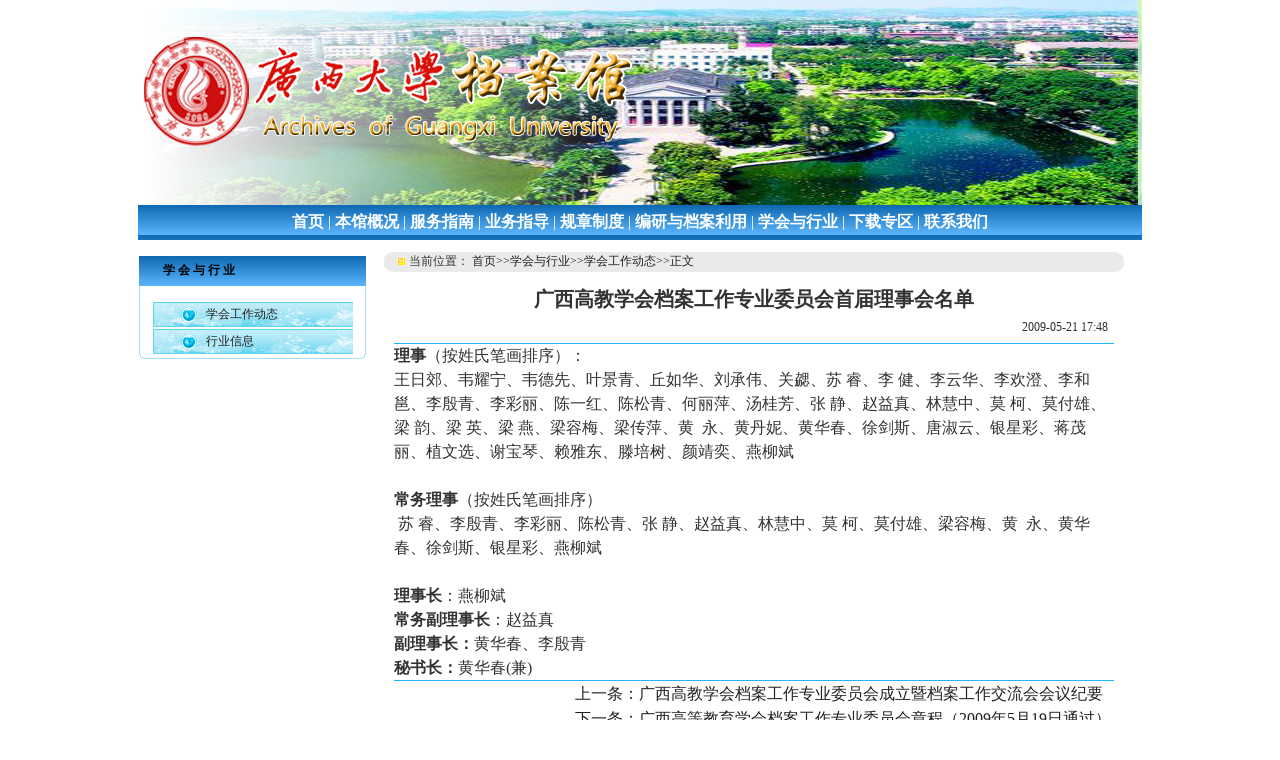

--- FILE ---
content_type: text/html
request_url: https://dag.gxu.edu.cn/info/1719/2667.htm
body_size: 5496
content:
<HTML><HEAD><TITLE>广西高教学会档案工作专业委员会首届理事会名单-广西大学档案馆</TITLE><META Name="keywords" Content="广西大学档案馆,广西,高教,教学,学会,档案,工作,专业,委员会,委员,会首,首届,理事会,理事,名单" />
<META Name="description" Content="理事（按姓氏笔画排序）：王日郊、韦耀宁、韦德先、叶景青、丘如华、刘承伟、关勰、苏 睿、李 健、李云华、李欢澄、李和邕、李殷青、李彩丽、陈一红、陈松青、何丽萍、汤桂芳、张 静、赵益真、林慧中、莫 柯、莫付雄、梁 韵、梁 英、梁 燕、梁容梅、梁传萍、黄  永、黄丹妮、黄华春、徐剑斯、唐淑云、银星彩、蒋茂丽、植文选、谢宝琴、赖雅东、滕培树、颜靖奕、燕柳斌 常务理事（按姓氏笔画排序） 苏 睿、李殷青、李彩..." />



<META content="text/html; charset=UTF-8" http-equiv="Content-Type">
<STYLE type="text/css">
<!--
body,td,th {
    font-family: 宋体;
    font-size: 12px;
    color: #333333;}
body {
    margin-left: 0px;
    margin-top: 0px;
    margin-right: 0px;
    margin-bottom: 0px;
       background-repeat: repeat-x;
    background-position: top;}
a {
    font-family: 宋体;
    color: #333333;}
a:link {
    text-decoration: none;}
a:visited {
    text-decoration: none;
    color: #333333;}
a:hover {
    text-decoration: none;
    color: #0099FF;}
a:active {
    text-decoration: none;
    color: #333333;}
.bk {
    border: 1px solid #CCCCCC;}
.STYLE1 {
    color: #175003;
    font-weight: bold;}
.bkCopy {
    border: 1px solid #FFFFFF;}
-->
</STYLE>


<!--Announced by Visual SiteBuilder 9-->
<link rel="stylesheet" type="text/css" href="../../_sitegray/_sitegray.css" />
<script language="javascript" src="../../_sitegray/_sitegray.js"></script>
<!-- CustomerNO:77656262657232307c7547545353544b03090004 -->
<link rel="stylesheet" type="text/css" href="../../nry.vsb.css" />
<script type="text/javascript" src="/system/resource/js/counter.js"></script>
<script type="text/javascript">_jsq_(1719,'/nry.jsp',2667,1138627289)</script>
</HEAD>
<BODY><script src="../../Scripts/AC_RunActiveContent.js" type="text/javascript"></script>
<TABLE border="0" cellspacing="0" cellpadding="0" width="1004" align="center">
<TBODY>
<TR>
<TD height="75" background="../../images/i_r2_c4.jpg">
<TABLE border="0" cellspacing="0" cellpadding="0" width="1004" align="right">
<TBODY>
<TR>
<TD rowspan="2">
<table border="0" cellspacing="0" cellpadding="0"><tr><td><img src="../../images/logo.jpg" border="0" alt="广西大学档案馆(在运行)" title="广西大学档案馆(在运行)"></td></tr></table></TD></TR>
<TR></TR></TBODY></TABLE></TD></TR></TBODY></TABLE>
<TABLE border="0" cellspacing="0" cellpadding="0" width="1004" align="center">
<TBODY>
<TR>
<TD></TD></TR></TBODY></TABLE>
<TABLE border="0" cellspacing="0" cellpadding="0" width="1004" align="center">
<TBODY>
<TR>
<TD height="35" background="../../images/menu_bg_1.gif" align="center"><style type="text/css">
td.b1_1_{FONT-SIZE:9pt;POSITION: relative;HEIGHT: 35px;}
td.b2_1_{FONT-SIZE:9pt;}
td.b3_1_{FONT-SIZE:9pt;BORDER-BOTTOM: #1771bc 1px solid;BACKGROUND-COLOR: #d8f0f9;BORDER-RIGHT: #1771bc 1px solid;}
td.b4_1_{FONT-SIZE:9pt;BORDER-BOTTOM: #1771bc 1px solid;BACKGROUND-COLOR: #1771bc;BORDER-RIGHT: #1771bc 1px solid;}
a.menu0_1_:link {TEXT-DECORATION: none;};
a.menu0_1_:visited { TEXT-DECORATION: none;};
a.menu0_1_:hover {TEXT-DECORATION: none;};
a.menu0_1_:active {TEXT-DECORATION: none;};
table.tb1_1_{FONT-SIZE:9pt;border:0;}
span.s1_1_{COLOR: #000000;FONT-SIZE: 12pt;FONT-WEIGHT: bold;}
span.s2_1_{LINE-HEIGHT: 180%;COLOR: #ffffff;FONT-SIZE: 12pt;}
span.s10_1_{COLOR: #ffffff;FONT-SIZE: 12pt;FONT-WEIGHT: bold;}
span.s20_1_{POSITION: relative;LINE-HEIGHT: 180%;HEIGHT: 18px;COLOR: #222222;FONT-SIZE: 12pt;}
</style>
<SCRIPT language="javascript"> 
 var showfix_1_ = 1;
 var isvertical_1_ = false;
</SCRIPT>
<script language="javascript" src="/system/resource/js/menu/text.js"></script>
<TABLE id="t1_1_" cellSpacing="0" cellPadding="0" border="0" height="0" width="0"><TR><TD valign="center"></TD><TD valign="middle" height="0" width="0" nowrap class="b1_1_" align="center" id="a_1_1495" onmouseover="tshowLayers('1495','b2_1_', '_1_')" onmouseout="thideLayers('1495','b1_1_', '_1_','true','true')"><a class="menu0_1_" href="../../index.htm"><span class="fontstyle1507">&nbsp;首页&nbsp;</span></a></TD><TD valign="center" class="leaderfont1507">|</TD><TD valign="middle" width="0" nowrap class="b1_1_" align="center" id="a_1_1688" onmouseover="tshowLayers('1688','b2_1_', '_1_')" onmouseout="thideLayers('1688','b1_1_', '_1_','true','true')"><a class="menu0_1_" href="../../bggk/bgjj.htm"><span class="fontstyle1507">&nbsp;本馆概况&nbsp;</span></a></TD><TD valign="center" class="leaderfont1507">|</TD><TD valign="middle" width="0" nowrap class="b1_1_" align="center" id="a_1_1698" onmouseover="tshowLayers('1698','b2_1_', '_1_')" onmouseout="thideLayers('1698','b1_1_', '_1_','true','true')"><a class="menu0_1_" href="../../fwzn/zhdacdxz.htm"><span class="fontstyle1507">&nbsp;服务指南&nbsp;</span></a></TD><TD valign="center" class="leaderfont1507">|</TD><TD valign="middle" width="0" nowrap class="b1_1_" align="center" id="a_1_1693" onmouseover="tshowLayers('1693','b2_1_', '_1_')" onmouseout="thideLayers('1693','b1_1_', '_1_','true','true')"><a class="menu0_1_" href="../../ywzd/gdfw.htm"><span class="fontstyle1507">&nbsp;业务指导&nbsp;</span></a></TD><TD valign="center" class="leaderfont1507">|</TD><TD valign="middle" width="0" nowrap class="b1_1_" align="center" id="a_1_1697" onmouseover="tshowLayers('1697','b2_1_', '_1_')" onmouseout="thideLayers('1697','b1_1_', '_1_','true','true')"><a class="menu0_1_" href="../../gzzd/daglgf.htm"><span class="fontstyle1507">&nbsp;规章制度&nbsp;</span></a></TD><TD valign="center" class="leaderfont1507">|</TD><TD valign="middle" width="0" nowrap class="b1_1_" align="center" id="a_1_1700" onmouseover="tshowLayers('1700','b2_1_', '_1_')" onmouseout="thideLayers('1700','b1_1_', '_1_','true','true')"><a class="menu0_1_" href="../../byyxs/bycg.htm"><span class="fontstyle1507">&nbsp;编研与档案利用&nbsp;</span></a></TD><TD valign="center" class="leaderfont1507">|</TD><TD valign="middle" width="0" nowrap class="b1_1_" align="center" id="a_1_1701" onmouseover="tshowLayers('1701','b2_1_', '_1_')" onmouseout="thideLayers('1701','b1_1_', '_1_','true','true')"><a class="menu0_1_" href="../../xhyxy/xhgzdt.htm"><span class="fontstyle1507">&nbsp;学会与行业&nbsp;</span></a></TD><TD valign="center" class="leaderfont1507">|</TD><TD valign="middle" width="0" nowrap class="b1_1_" align="center" id="a_1_1772" onmouseover="tshowLayers('1772','b2_1_', '_1_')" onmouseout="thideLayers('1772','b1_1_', '_1_','true','true')"><a class="menu0_1_" href="../../xzzq1.htm"><span class="fontstyle1507">&nbsp;下载专区&nbsp;</span></a></TD><TD valign="center" class="leaderfont1507">|</TD><TD valign="middle" width="0" nowrap class="b1_1_" align="center" id="a_1_1773" onmouseover="tshowLayers('1773','b2_1_', '_1_')" onmouseout="thideLayers('1773','b1_1_', '_1_','true','true')"><a class="menu0_1_" href="../../lxwm1.htm"><span class="fontstyle1507">&nbsp;联系我们&nbsp;</span></a></TD></TR></TR><TR><td align="left" nowrap></td><td></td><td align="left" nowrap><DIV class="main_1_" id="layer_1_1688" onmouseover="tshownull('1688','b2_1_', '_1_')" onmouseout="thideLayers('1688','b1_1_', '_1_','true')" style="z-index:99999;display: none; POSITION: absolute;"><TABLE align="center" class="tb1_1_" cellSpacing="0" cellPadding="0" border="0"><tr><TD height="0" align="left" nowrap onmouseover="TOVT(this,'b4_1_', '_1_');" onmouseout="TOUT(this,'b3_1_', '_1_');" class="b3_1_">
<A class="menu0_1_" href="../../bggk/bgjj.htm"><span class="ejfontstyle1507">&nbsp;本馆简介&nbsp;</span></a></TD></tr><tr><TD height="0" align="left" nowrap onmouseover="TOVT(this,'b4_1_', '_1_');" onmouseout="TOUT(this,'b3_1_', '_1_');" class="b3_1_">
<A class="menu0_1_" href="../../bggk/gwsz1.htm"><span class="ejfontstyle1507">&nbsp;岗位设置&nbsp;</span></a></TD></tr></table></div></td><td></td><td align="left" nowrap><DIV class="main_1_" id="layer_1_1698" onmouseover="tshownull('1698','b2_1_', '_1_')" onmouseout="thideLayers('1698','b1_1_', '_1_','true')" style="z-index:99999;display: none; POSITION: absolute;"><TABLE align="center" class="tb1_1_" cellSpacing="0" cellPadding="0" border="0"><tr><TD height="0" align="left" nowrap onmouseover="TOVT(this,'b4_1_', '_1_');" onmouseout="TOUT(this,'b3_1_', '_1_');" class="b3_1_">
<A class="menu0_1_" href="../../fwzn/zhdacdxz.htm"><span class="ejfontstyle1507">&nbsp;综合档案查档须知&nbsp;</span></a></TD></tr><tr><TD height="0" align="left" nowrap onmouseover="TOVT(this,'b4_1_', '_1_');" onmouseout="TOUT(this,'b3_1_', '_1_');" class="b3_1_">
<A class="menu0_1_" href="../../fwzn/xsrsdadc_qxzxzn.htm"><span class="ejfontstyle1507">&nbsp;学生人事档案调出、去向咨询指南&nbsp;</span></a></TD></tr><tr><TD height="0" align="left" nowrap onmouseover="TOVT(this,'b4_1_', '_1_');" onmouseout="TOUT(this,'b3_1_', '_1_');" class="b3_1_">
<A class="menu0_1_" href="../../fwzn/zhdacdlc.htm"><span class="ejfontstyle1507">&nbsp;综合档案查档流程&nbsp;</span></a></TD></tr><tr><TD height="0" align="left" nowrap onmouseover="TOVT(this,'b4_1_', '_1_');" onmouseout="TOUT(this,'b3_1_', '_1_');" class="b3_1_">
<A class="menu0_1_" href="../../fwzn/bysdaqxwtjd1.htm"><span class="ejfontstyle1507">&nbsp;毕业生档案去向问题解答&nbsp;</span></a></TD></tr><tr><TD height="0" align="left" nowrap onmouseover="TOVT(this,'b4_1_', '_1_');" onmouseout="TOUT(this,'b3_1_', '_1_');" class="b3_1_">
<A class="menu0_1_" href="../../fwzn/cjwtjd.htm"><span class="ejfontstyle1507">&nbsp;常见问题解答&nbsp;</span></a></TD></tr></table></div></td><td></td><td align="left" nowrap><DIV class="main_1_" id="layer_1_1693" onmouseover="tshownull('1693','b2_1_', '_1_')" onmouseout="thideLayers('1693','b1_1_', '_1_','true')" style="z-index:99999;display: none; POSITION: absolute;"><TABLE align="center" class="tb1_1_" cellSpacing="0" cellPadding="0" border="0"><tr><TD height="0" align="left" nowrap onmouseover="TOVT(this,'b4_1_', '_1_');" onmouseout="TOUT(this,'b3_1_', '_1_');" class="b3_1_">
<A class="menu0_1_" href="../../ywzd/gdfw.htm"><span class="ejfontstyle1507">&nbsp;归档范围&nbsp;</span></a></TD></tr><tr><TD height="0" align="left" nowrap onmouseover="TOVT(this,'b4_1_', '_1_');" onmouseout="TOUT(this,'b3_1_', '_1_');" class="b3_1_">
<A class="menu0_1_" href="../../ywzd/gdlc1.htm"><span class="ejfontstyle1507">&nbsp;归档流程&nbsp;</span></a></TD></tr></table></div></td><td></td><td align="left" nowrap><DIV class="main_1_" id="layer_1_1697" onmouseover="tshownull('1697','b2_1_', '_1_')" onmouseout="thideLayers('1697','b1_1_', '_1_','true')" style="z-index:99999;display: none; POSITION: absolute;"><TABLE align="center" class="tb1_1_" cellSpacing="0" cellPadding="0" border="0"><tr><TD height="0" align="left" nowrap onmouseover="TOVT(this,'b4_1_', '_1_');" onmouseout="TOUT(this,'b3_1_', '_1_');" class="b3_1_">
<A class="menu0_1_" href="../../gzzd/daglgf.htm"><span class="ejfontstyle1507">&nbsp;档案管理规范&nbsp;</span></a></TD></tr><tr><TD height="0" align="left" nowrap onmouseover="TOVT(this,'b4_1_', '_1_');" onmouseout="TOUT(this,'b3_1_', '_1_');" class="b3_1_">
<A class="menu0_1_" href="../../gzzd/bxdagzzdgf.htm"><span class="ejfontstyle1507">&nbsp;本校档案工作制度规范&nbsp;</span></a></TD></tr></table></div></td><td></td><td align="left" nowrap><DIV class="main_1_" id="layer_1_1700" onmouseover="tshownull('1700','b2_1_', '_1_')" onmouseout="thideLayers('1700','b1_1_', '_1_','true')" style="z-index:99999;display: none; POSITION: absolute;"><TABLE align="center" class="tb1_1_" cellSpacing="0" cellPadding="0" border="0"><tr><TD height="0" align="left" nowrap onmouseover="TOVT(this,'b4_1_', '_1_');" onmouseout="TOUT(this,'b3_1_', '_1_');" class="b3_1_">
<A class="menu0_1_" href="../../byyxs/bycg.htm"><span class="ejfontstyle1507">&nbsp;编研成果&nbsp;</span></a></TD></tr><tr><TD height="0" align="left" nowrap onmouseover="TOVT(this,'b4_1_', '_1_');" onmouseout="TOUT(this,'b3_1_', '_1_');" class="b3_1_">
<A class="menu0_1_" href="../../byyxs/bxdalyxgsl.htm"><span class="ejfontstyle1507">&nbsp;本校档案利用效果实例&nbsp;</span></a></TD></tr></table></div></td><td></td><td align="left" nowrap><DIV class="main_1_" id="layer_1_1701" onmouseover="tshownull('1701','b2_1_', '_1_')" onmouseout="thideLayers('1701','b1_1_', '_1_','true')" style="z-index:99999;display: none; POSITION: absolute;"><TABLE align="center" class="tb1_1_" cellSpacing="0" cellPadding="0" border="0"><tr><TD height="0" align="left" nowrap onmouseover="TOVT(this,'b4_1_', '_1_');" onmouseout="TOUT(this,'b3_1_', '_1_');" class="b3_1_">
<A class="menu0_1_" href="../../xhyxy/xhgzdt.htm"><span class="currentfontStyle1507">&nbsp;学会工作动态&nbsp;</span></a></TD></tr><tr><TD height="0" align="left" nowrap onmouseover="TOVT(this,'b4_1_', '_1_');" onmouseout="TOUT(this,'b3_1_', '_1_');" class="b3_1_">
<A class="menu0_1_" href="../../xhyxy/xyxx.htm"><span class="ejfontstyle1507">&nbsp;行业信息&nbsp;</span></a></TD></tr></table></div></td><td></td><td align="left" nowrap></td><td></td><td align="left" nowrap></td><td></td></TR></table></TD></TR></TBODY></TABLE>
<TABLE class="bkCopy" cellspacing="0" cellpadding="0" width="1004" align="center">
<TBODY>
<TR align="middle">
<TD valign="top" style="width: 80px">
<TABLE border="0" cellspacing="0" cellpadding="0" width="227">
<TBODY>
<TR>
<TD>&nbsp;</TD>
<TD>&nbsp;</TD>
<TD>&nbsp;</TD></TR>
<TR style="height: 30px">
<TD background="../../images/menu_bg_1.gif" width="24"></TD>
<TD background="../../images/menu_bg_1.gif" width="149" align="left"><SPAN class="STYLE1"><span class="windowstyle1564">
学会与行业</span></SPAN></TD>
<TD background="../../images/menu_bg_1.gif" width="40" align="right">&nbsp;</TD>
<TD background="../../images/menu_bg_1.gif" width="14" align="right"></TD></TR>
<TR>
<TD background="../../images/i_r12_c24_1.jpg" colspan="4">&nbsp;</TD></TR>
<TR>
<TD height="32" background="../../images/i_r12_c24_1.jpg" colspan="4" align="center"><style type="text/css">
td.b1_3_{FONT-SIZE:9pt;BACKGROUND-IMAGE: url(../../images/ycq.jpg);POSITION: relative;WIDTH: 210px;HEIGHT: 27px;}
td.b2_3_{FONT-SIZE:9pt;BACKGROUND-IMAGE: url(../../images/ysq.jpg);POSITION: relative;WIDTH: 210px;HEIGHT: 27px;}
td.b3_3_{FONT-SIZE:9pt;BACKGROUND-COLOR: #eff8fe;}
td.b4_3_{FONT-SIZE:9pt;BACKGROUND-COLOR: #e8f0fb;}
a.menu0_3_:link {TEXT-DECORATION: none;};
a.menu0_3_:visited { TEXT-DECORATION: none;};
a.menu0_3_:hover {TEXT-DECORATION: none;};
a.menu0_3_:active {TEXT-DECORATION: none;};
table.tb1_3_{FONT-SIZE:9pt;border:0;}
span.s1_3_{POSITION: relative;LINE-HEIGHT: 180%;PADDING-LEFT: 50px;FONT-FAMILY: 宋体;HEIGHT: 20px;COLOR: #046304;FONT-SIZE: 9pt;CURSOR: pointer;PADDING-TOP: 4px;}
span.s2_3_{LINE-HEIGHT: 160%;COLOR: #cc0000;FONT-SIZE: 9pt;CURSOR: pointer;}
span.s10_3_{POSITION: relative;LINE-HEIGHT: 180%;PADDING-LEFT: 50px;FONT-FAMILY: 宋体;HEIGHT: 20px;COLOR: #222222;FONT-SIZE: 9pt;CURSOR: pointer;PADDING-TOP: 4px;}
span.s20_3_{LINE-HEIGHT: 160%;COLOR: #222222;FONT-SIZE: 9pt;CURSOR: pointer;}
</style>
<SCRIPT language="javascript"> 
 var showfix_3_ = 1;
 var isvertical_3_ = true;
</SCRIPT>

<TABLE id="t1_3_" cellSpacing="0" cellPadding="0" border="0" height="0" width="200"><TR><TD valign="middle" height="0" width="0" class="b1_3_" align="left" id="a_3_1719" onmouseover="tshowLayers('1719','b2_3_', '_3_')" onmouseout="thideLayers('1719','b1_3_', '_3_','true')"> <a class="menu0_3_" href="../../xhyxy/xhgzdt.htm"><span class="fontstyle1565">&nbsp;学会工作动态&nbsp;</span></a></TD></tr><TR><TD valign="middle" height="0" width="0" class="b1_3_" align="left" id="a_3_1720" onmouseover="tshowLayers('1720','b2_3_', '_3_')" onmouseout="thideLayers('1720','b1_3_', '_3_','true')"> <a class="menu0_3_" href="../../xhyxy/xyxx.htm"><span class="fontstyle1565">&nbsp;行业信息&nbsp;</span></a></TD></tr></table></TD></TR>
<TR>
<TD colspan="4"><IMG src="../../images/i_r18_c24_2.jpg" width="227" height="4"></TD></TR></TBODY></TABLE></TD>
<TD valign="top" width="758" colspan="2" align="center">
<TABLE border="0" cellspacing="0" cellpadding="0" width="474">
<TBODY>
<TR>
<TD height="7"></TD></TR></TBODY></TABLE>
<TABLE border="0" cellspacing="0" cellpadding="0" width="740">
<TBODY>
<TR>
<TD background="../../images/i_r9_c26.jpg" width="10" align="left"><IMG src="../../images/i_r9_c291.jpg" width="10" height="28"></TD>
<TD background="../../images/i_r9_c26.jpg" width="15" align="center"><IMG src="../../images/icoh.gif" width="9" height="9"></TD>
<TD background="../../images/i_r9_c26.jpg" width="705" align="left">  
<table class="winstyle1563" cellspacing="0" cellpadding="0"><tr><td nowrap>当前位置：   
<a href="../../index.htm"><span class="fontstyle1563">首页</span></a><span class="splitflagstyle1563">>></span><a href="../../xhyxy/xhgzdt.htm"><span class="fontstyle1563">学会与行业</span></a><span class="splitflagstyle1563">>></span><a href="../../xhyxy/xhgzdt.htm"><span class="fontstyle1563">学会工作动态</span></a><span class="splitflagstyle1563">>></span><span class="fontstyle1563">正文</span></td></tr></table></TD>
<TD background="../../images/i_r9_c26.jpg" width="10" align="right"><IMG src="../../images/i_r9_c29.jpg" width="10" height="28"></TD></TR>
<TR>
<TD bgcolor="#ffffff" height="400" valign="top" colspan="4">
<TABLE border="0" cellspacing="0" cellpadding="10" width="740">
<TBODY>
<TR>
<TD>

<LINK href="/system/resource/style/component/news/content/title.css" type="text/css" rel="stylesheet">
<style type="text/css">
     .content{margin:auto;text-align:left;line-height:18px;padding:3px 0 0 0;color:#727272;}
     .process{width:162px;height:11px;background:#EDEDED;overflow:hidden;float:left;margin-left:26px !important;margin-left:13px;margin-right:10px;}
     .process div{width:160px;height:11px;border-left:1px solid #000;border-right:1px solid #000;}
     .process .style7{border-left-color:#ff0000;border-right-color:#ff0000;background-position:0 -77px;}
     
</style>


<script language="javascript" src="../../_dwr/interface/NewsvoteDWR.js"></script>
<script language="javascript" src="../../_dwr/engine.js"></script>
<script language="javascript" src="../../_dwr/util.js"></script>
<script language="javascript" src="/system/resource/js/news/newscontent.js"></script>



<form name="form1567a">
<table border="0" class="winstyle1567" width="100%" cellspacing="0" cellpadding="0">

      <tr><td class="titlestyle1567" align="center">
广西高教学会档案工作专业委员会首届理事会名单
      </td></tr>
      <tr height="30"><td align="right">
            <span class="timestyle1567">
                 2009-05-21 17:48</span>
            <span class="authorstyle1567">&nbsp;
            
            
            </span>
            
            
        </td></tr>
        <tr><td align="right">
        <span>

        </span>
        </td></tr>
<tr><td height="1" BACKGROUND="../../images/hx.gif"></td></tr>
      <tr><td class="contentstyle1567">
        <div class="c1567_content" id="vsb_newscontent"><div id="vsb_content">
           <div class="v_news_content">
<div>
 <b>理事</b>（按姓氏笔画排序）： 
</div> 
<div>
 王日郊、韦耀宁、韦德先、叶景青、丘如华、刘承伟、关勰、苏 睿、李 健、李云华、李欢澄、李和邕、李殷青、李彩丽、陈一红、陈松青、何丽萍、汤桂芳、张 静、赵益真、林慧中、莫 柯、莫付雄、梁 韵、梁 英、梁 燕、梁容梅、梁传萍、黄&nbsp; 永、黄丹妮、黄华春、徐剑斯、唐淑云、银星彩、蒋茂丽、植文选、谢宝琴、赖雅东、滕培树、颜靖奕、燕柳斌 
</div> 
<div>
 <b></b>&nbsp; 
</div> 
<div>
 <b>常务理事</b>（按姓氏笔画排序） 
 <b></b>
</div> 
<div>
 &nbsp;苏 睿、李殷青、李彩丽、陈松青、张 静、赵益真、林慧中、莫 柯、莫付雄、梁容梅、黄&nbsp; 永、黄华春、徐剑斯、银星彩、燕柳斌 
</div> 
<div align="center">
 &nbsp; 
</div> 
<div>
 <b>理事长</b>：燕柳斌 
</div> 
<div>
 <b>常务副理事长</b>：赵益真 
</div> 
<div>
 <b>副理事长：</b>黄华春、李殷青 
</div> 
<div>
 <b>秘书长：</b>黄华春(兼) 
</div>
</div>
</div></div>
          
           
           
        </td></tr>
        
        <tr><td class="pagestyle1567" align="left">
        </td></tr>
        <tr><td><div id="div_vote_id"></div></td></tr>
<tr><td height="1" BACKGROUND="../../images/hx.gif"></td></tr>    <tr><td align="left"><span class="attachfont1567">
             
             
      </span></td></tr>
      
      <tr>
         <td align="center">
            
         </td>
      </tr>

      <tr><td align="right">
<table><tr><td class="contextstyle1567"><a href="2668.htm"><span class="contextstyle1567">上一条：广西高教学会档案工作专业委员会成立暨档案工作交流会会议纪要</span></a></td></tr><tr><td class="contextstyle1567"><a href="2665.htm"><span class="contextstyle1567">下一条：广西高等教育学会档案工作专业委员会章程（2009年5月19日通过）</span></a></td></tr></table>              <span>【</span><a href="javascript:window.opener=null;window.open('','_self');window.close();"><span>关闭窗口</span></a><span>】</span>
      </td></tr>

</table>
</form>



<script type="text/javascript">

function dosuba1567a()
{
    try{
        var ua = navigator.userAgent.toLowerCase();
        if(ua.indexOf("msie 8")>-1)
        {
            window.external.AddToFavoritesBar(document.location.href,document.title,"");//IE8
        }else{
            if (document.all) 
            {
                window.external.addFavorite(document.location.href, document.title);
            }else if(window.sidebar)
            {
                window.sidebar.addPanel( document.title, document.location.href, "");//firefox
            }
        }

    }
    catch (e){alert("无法自动添加到收藏夹，请使用 Ctrl + d 手动添加");}
}


</script>
</TD></TR></TBODY></TABLE></TD></TR></TBODY></TABLE>
<TABLE border="0" cellspacing="0" cellpadding="0" width="474">
<TBODY>
<TR>
<TD height="7"></TD></TR></TBODY></TABLE></TD></TR></TBODY></TABLE>
<TABLE border="0" cellspacing="0" cellpadding="0" width="1004" align="center">
<TBODY>
<TR>
<TD height="106" background="../../images/i_r51_c4.jpg" align="center"><p style="text-align: center;">&nbsp;</p><p style="text-align: center;"><span style="font-size: 12pt;">&nbsp;&nbsp;&nbsp;&nbsp;&nbsp; &nbsp;&nbsp;&nbsp; <span style="font-size: 18px;">广西大学档案馆版权所有&nbsp;&nbsp;&nbsp;&nbsp;&nbsp;&nbsp;</span></span></p><p style="text-align: center;"><span style="font-size: 18px;">广西南宁市大学东路100号广西大学图书馆北楼二楼&nbsp;&nbsp;&nbsp; 邮编：530004&nbsp;&nbsp; </span></p></TD></TR></TBODY></TABLE>

</BODY></HTML>


--- FILE ---
content_type: text/css
request_url: https://dag.gxu.edu.cn/nry.vsb.css
body_size: 842
content:
.erjifontover1507{ line-height: 180%; color: #ffffff; font-size: 12pt ;}
.leaderfont1507{ color: #ffffff; font-size: 12pt ;}
.yijibackground1507{ position: relative; height: 35px ;}
.erjibackground1507{ border-bottom: #1771bc 1px solid; background-color: #d8f0f9; border-right: #1771bc 1px solid ;}
.currentfontStyle1507{ color: #cc0000; font-size: 10pt; font-weight: bold; text-decoration: none ;}
.fontstyle1507{ color: #ffffff; font-size: 12pt; font-weight: bold ;}
.yijifontover1507{ color: #000000; font-size: 12pt; font-weight: bold ;}
.erjibackgroundover1507{ border-bottom: #1771bc 1px solid; background-color: #1771bc; border-right: #1771bc 1px solid ;}
.ejfontstyle1507{ position: relative; line-height: 180%; height: 18px; color: #222222; font-size: 12pt ;}

.windowstyle1564{ font-family: 宋体; letter-spacing: 3px; color: #000000; font-size: 12px; font-weight: bold ;}

.erjifontover1565{ line-height: 160%; color: #cc0000; font-size: 9pt; cursor: pointer ;}
.leaderfont1565{ color: #222222; font-size: 9pt ;}
.yijibackground1565{ background-image: url(images/ycq.jpg); position: relative; width: 210px; height: 27px ;}
.erjibackground1565{ background-color: #eff8fe ;}
.qdfont1565{ font-family: 宋体; color: #ff6600; font-size: 9pt; font-weight: bold ;}
.currentfontStyle1565{ color: #cc0000; font-size: 10pt; font-weight: bold; text-decoration: none ;}
.fontstyle1565{ position: relative; line-height: 180%; padding-left: 50px; font-family: 宋体; height: 20px; color: #222222; font-size: 9pt; cursor: pointer; padding-top: 4px ;}
.yijifontover1565{ position: relative; line-height: 180%; padding-left: 50px; font-family: 宋体; height: 20px; color: #046304; font-size: 9pt; cursor: pointer; padding-top: 4px ;}
.erjibackgroundover1565{ background-color: #e8f0fb ;}
.yijibackgroundover1565{ background-image: url(images/ysq.jpg); position: relative; width: 210px; height: 27px ;}
.ejfontstyle1565{ line-height: 160%; color: #222222; font-size: 9pt; cursor: pointer ;}

.splitflagstyle1563{ color: #222222 ;}
.fontstyle1563{ font-size: 9pt; color: #222222; text-decoration: none ;}
.winstyle1563{ font-size: 9pt; color: #222222; font-family: 宋体 ;}

.titlestyle1567{ font-size: 15pt; font-weight: bold ;}
.subtitlestyle1567{ font-size: 13pt; font-weight: bold ;}
.navstyle1567{ font-size: 9pt; color: #222222; font-family: 宋体; text-decoration: none ;}
.timestyle1567{ font-size: 9pt ;}
.contentstyle1567{ line-height: 150%; font-size: 12pt ;}
.attachfont1567{ font-family: 宋体; color: #3979d8; font-size: 18pt ;}
.authorstyle1567{ font-size: 9pt ;}
.footstyle1567{ font-size: 9pt ;}
.contextstyle1567{ font-size: 12pt; font-family: 宋体; color: #222222; text-decoration: none ;}
.winstyle1567{ font-family: 宋体; font-size: 12pt ;}
.pagestyle1567{ font-size: 9pt; color: #222222; font-family: 宋体 ;}
.c1567_content span{
    font-size:100%;}


--- FILE ---
content_type: text/css
request_url: https://dag.gxu.edu.cn/system/resource/style/component/news/content/title.css
body_size: 366
content:
.newscontent_s,.newscontent_s p,.newscontent_s div,.newscontent_s td,.newscontent_s br,.newscontent_s span,.newscontent_s strong,.newscontent_s li
{
    font-size: 12px;
}                                                                        
.newscontent_m,.newscontent_m p,.newscontent_m div,.newscontent_m td,.newscontent_m br,.newscontent_m span,.newscontent_m strong,.newscontent_m li 
{
    font-size: 14px;
}                                                                        
.newscontent_l,.newscontent_l p,.newscontent_l div,.newscontent_l td,.newscontent_l br,.newscontent_l span,.newscontent_l strong,.newscontent_l li 
{
    font-size: 16px;
}                                                                        
.title_keyw1
{
    border-bottom:2px dotted blue;color:blue;
}
.title_keyw1:hover
{
    border-bottom:2px solid blue
}
.title_keyw2
{
    border-bottom:2px dotted #0000cc;color:#0000cc;
}
.title_keyw2:hover
{
    border-bottom:2px solid #0000cc
}
#vsb_content_2 .vsbcontent_img_notes {
	text-align:center;text-indent:0px
}
.title_govinfocaption
{
    font-size:12px;
    font-weight:normal;
    line-height:120%;
}
.title_govinfocontent
{
    font-size:12px;
    font-weight:normal;
    line-height:120%;
}